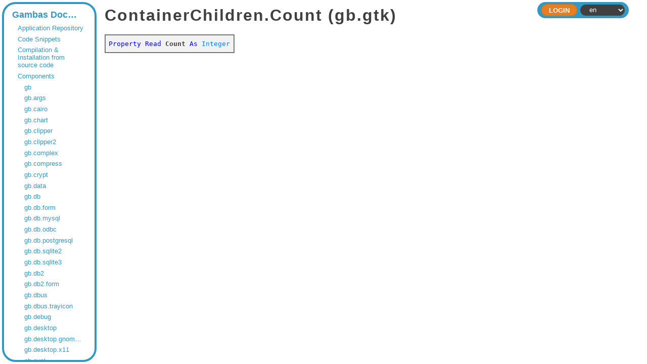

--- FILE ---
content_type: text/html;charset=utf-8
request_url: https://gambaswiki.org/wiki/comp/gb.gtk/containerchildren/count
body_size: 2976
content:
<!DOCTYPE HTML PUBLIC "-//W3C//DTD HTML 4.01//EN" "http://www.w3.org/TR/html4/strict.dtd">

<html xmlns="http://www.w3.org/1999/xhtml">

<head>
  <meta http-equiv="content-type" content="text/html; charset=utf-8">
  <link rel="stylesheet" href="/wiki/style.css">
  <link rel="stylesheet" href="/wiki/style-dark.css">
  <link rel="stylesheet" href="/wiki/split.css">
  <link rel="icon" href="/wiki/logo.png" type="image/png">
  <title>Count — Gambas Documentation</title>
  <script type="text/javascript" src="/wiki/common.js"></script>
  <script type="text/javascript" src="/wiki/split.js"></script>
  <!--<script type="text/javascript" src="/wiki/playground.js?l="></script>-->
  </head>

<body>


<form name="form" method="post" enctype="multipart/form-data">

<div class="view-frame">



<div class="index-frame" id="index-frame">
  
  <!--<div class="root-title">Gambas Documentation</div>-->
  
  <div class="page-index">
  <div class="entry" style="padding-left:0.5em;"><a href="/wiki">Gambas Documentation</a></div>
<div class="entry children" style="padding-left:1.5em;"><a href="/wiki/app">Application Repository</a></div>
<div class="entry children" style="padding-left:1.5em;"><a href="/wiki/snippets">Code Snippets</a></div>
<div class="entry children" style="padding-left:1.5em;"><a href="/wiki/install">Compilation & Installation from source code</a></div>
<div class="entry children" style="padding-left:1.5em;"><a href="/wiki/comp">Components</a></div>
<div class="entry children" style="padding-left:2.5em;"><a href="/wiki/comp/gb">gb</a></div>
<div class="entry children" style="padding-left:2.5em;"><a href="/wiki/comp/gb.args">gb.args</a></div>
<div class="entry children" style="padding-left:2.5em;"><a href="/wiki/comp/gb.cairo">gb.cairo</a></div>
<div class="entry children" style="padding-left:2.5em;"><a href="/wiki/comp/gb.chart">gb.chart</a></div>
<div class="entry children" style="padding-left:2.5em;"><a href="/wiki/comp/gb.clipper">gb.clipper</a></div>
<div class="entry children" style="padding-left:2.5em;"><a href="/wiki/comp/gb.clipper2">gb.clipper2</a></div>
<div class="entry children" style="padding-left:2.5em;"><a href="/wiki/comp/gb.complex">gb.complex</a></div>
<div class="entry children" style="padding-left:2.5em;"><a href="/wiki/comp/gb.compress">gb.compress</a></div>
<div class="entry children" style="padding-left:2.5em;"><a href="/wiki/comp/gb.crypt">gb.crypt</a></div>
<div class="entry children" style="padding-left:2.5em;"><a href="/wiki/comp/gb.data">gb.data</a></div>
<div class="entry children" style="padding-left:2.5em;"><a href="/wiki/comp/gb.db">gb.db</a></div>
<div class="entry children" style="padding-left:2.5em;"><a href="/wiki/comp/gb.db.form">gb.db.form</a></div>
<div class="entry" style="padding-left:2.5em;"><a href="/wiki/comp/gb.db.mysql">gb.db.mysql</a></div>
<div class="entry" style="padding-left:2.5em;"><a href="/wiki/comp/gb.db.odbc">gb.db.odbc</a></div>
<div class="entry" style="padding-left:2.5em;"><a href="/wiki/comp/gb.db.postgresql">gb.db.postgresql</a></div>
<div class="entry" style="padding-left:2.5em;"><a href="/wiki/comp/gb.db.sqlite2">gb.db.sqlite2</a></div>
<div class="entry" style="padding-left:2.5em;"><a href="/wiki/comp/gb.db.sqlite3">gb.db.sqlite3</a></div>
<div class="entry children" style="padding-left:2.5em;"><a href="/wiki/comp/gb.db2">gb.db2</a></div>
<div class="entry children" style="padding-left:2.5em;"><a href="/wiki/comp/gb.db2.form">gb.db2.form</a></div>
<div class="entry children" style="padding-left:2.5em;"><a href="/wiki/comp/gb.dbus">gb.dbus</a></div>
<div class="entry children" style="padding-left:2.5em;"><a href="/wiki/comp/gb.dbus.trayicon">gb.dbus.trayicon</a></div>
<div class="entry children" style="padding-left:2.5em;"><a href="/wiki/comp/gb.debug">gb.debug</a></div>
<div class="entry children" style="padding-left:2.5em;"><a href="/wiki/comp/gb.desktop">gb.desktop</a></div>
<div class="entry" style="padding-left:2.5em;"><a href="/wiki/comp/gb.desktop.gnome.keyring">gb.desktop.gnome.keyring</a></div>
<div class="entry children" style="padding-left:2.5em;"><a href="/wiki/comp/gb.desktop.x11">gb.desktop.x11</a></div>
<div class="entry children" style="padding-left:2.5em;"><a href="/wiki/comp/gb.eval">gb.eval</a></div>
<div class="entry children" style="padding-left:2.5em;"><a href="/wiki/comp/gb.eval.highlight">gb.eval.highlight</a></div>
<div class="entry children" style="padding-left:2.5em;"><a href="/wiki/comp/gb.form">gb.form</a></div>
<div class="entry children" style="padding-left:2.5em;"><a href="/wiki/comp/gb.form.dialog">gb.form.dialog</a></div>
<div class="entry children" style="padding-left:2.5em;"><a href="/wiki/comp/gb.form.editor">gb.form.editor</a></div>
<div class="entry children" style="padding-left:2.5em;"><a href="/wiki/comp/gb.form.htmlview">gb.form.htmlview</a></div>
<div class="entry children" style="padding-left:2.5em;"><a href="/wiki/comp/gb.form.mdi">gb.form.mdi</a></div>
<div class="entry children" style="padding-left:2.5em;"><a href="/wiki/comp/gb.form.print">gb.form.print</a></div>
<div class="entry children" style="padding-left:2.5em;"><a href="/wiki/comp/gb.form.stock">gb.form.stock</a></div>
<div class="entry children" style="padding-left:2.5em;"><a href="/wiki/comp/gb.form.terminal">gb.form.terminal</a></div>
<div class="entry children" style="padding-left:2.5em;"><a href="/wiki/comp/gb.gmp">gb.gmp</a></div>
<div class="entry children" style="padding-left:2.5em;"><a href="/wiki/comp/gb.gsl">gb.gsl</a></div>
<div class="entry children" style="padding-left:2.5em;"><a href="/wiki/comp/gb.gtk">gb.gtk</a></div>
<div class="entry" style="padding-left:3.5em;"><a href="/wiki/comp/gb.gtk/align">Align</a></div>
<div class="entry children" style="padding-left:3.5em;"><a href="/wiki/comp/gb.gtk/button">Button</a></div>
<div class="entry children" style="padding-left:3.5em;"><a href="/wiki/comp/gb.gtk/combobox">ComboBox</a></div>
<div class="entry" style="padding-left:3.5em;"><a href="/wiki/comp/gb.gtk/container">Container</a></div>
<div class="entry children" style="padding-left:3.5em;"><a href="/wiki/comp/gb.gtk/control">Control</a></div>
<div class="entry children" style="padding-left:3.5em;"><a href="/wiki/comp/gb.gtk/cursor">Cursor</a></div>
<div class="entry children" style="padding-left:3.5em;"><a href="/wiki/comp/gb.gtk/draw">Draw</a></div>
<div class="entry children" style="padding-left:3.5em;"><a href="/wiki/comp/gb.gtk/embedder">Embedder</a></div>
<div class="entry" style="padding-left:3.5em;"><a href="/wiki/comp/gb.gtk/font">Font</a></div>
<div class="entry children" style="padding-left:3.5em;"><a href="/wiki/comp/gb.gtk/gridview">GridView</a></div>
<div class="entry children" style="padding-left:3.5em;"><a href="/wiki/comp/gb.gtk/key">Key</a></div>
<div class="entry" style="padding-left:3.5em;"><a href="/wiki/comp/gb.gtk/listview">ListView</a></div>
<div class="entry children" style="padding-left:3.5em;"><a href="/wiki/comp/gb.gtk/mouse">Mouse</a></div>
<div class="entry children" style="padding-left:3.5em;"><a href="/wiki/comp/gb.gtk/panel">Panel</a></div>
<div class="entry children" style="padding-left:3.5em;"><a href="/wiki/comp/gb.gtk/picture">Picture</a></div>
<div class="entry children" style="padding-left:3.5em;"><a href="/wiki/comp/gb.gtk/stock">stock</a></div>
<div class="entry children" style="padding-left:3.5em;"><a href="/wiki/comp/gb.gtk/trayicon">trayicon</a></div>
<div class="entry" style="padding-left:3.5em;"><a href="/wiki/comp/gb.gtk/trayicons">trayicons</a></div>
<div class="entry children" style="padding-left:3.5em;"><a href="/wiki/comp/gb.gtk/window">Window</a></div>
<div class="entry" style="padding-left:2.5em;"><a href="/wiki/comp/gb.gtk.opengl">gb.gtk.opengl</a></div>
<div class="entry" style="padding-left:2.5em;"><a href="/wiki/comp/gb.gtk3">gb.gtk3</a></div>
<div class="entry" style="padding-left:2.5em;"><a href="/wiki/comp/gb.gtk3.opengl">gb.gtk3.opengl</a></div>
<div class="entry" style="padding-left:2.5em;"><a href="/wiki/comp/gb.gtk3.webview">gb.gtk3.webview</a></div>
<div class="entry" style="padding-left:2.5em;"><a href="/wiki/comp/gb.gui">gb.gui</a></div>
<div class="entry" style="padding-left:2.5em;"><a href="/wiki/comp/gb.gui.opengl">gb.gui.opengl</a></div>
<div class="entry" style="padding-left:2.5em;"><a href="/wiki/comp/gb.gui.qt">gb.gui.qt</a></div>
<div class="entry" style="padding-left:2.5em;"><a href="/wiki/comp/gb.gui.qt.ext">gb.gui.qt.ext</a></div>
<div class="entry" style="padding-left:2.5em;"><a href="/wiki/comp/gb.gui.qt.opengl">gb.gui.qt.opengl</a></div>
<div class="entry" style="padding-left:2.5em;"><a href="/wiki/comp/gb.gui.qt.webkit">gb.gui.qt.webkit</a></div>
<div class="entry children" style="padding-left:2.5em;"><a href="/wiki/comp/gb.gui.trayicon">gb.gui.trayicon</a></div>
<div class="entry" style="padding-left:2.5em;"><a href="/wiki/comp/gb.gui.webview">gb.gui.webview</a></div>
<div class="entry children" style="padding-left:2.5em;"><a href="/wiki/comp/gb.hash">gb.hash</a></div>
<div class="entry children" style="padding-left:2.5em;"><a href="/wiki/comp/gb.highlight">gb.highlight</a></div>
<div class="entry children" style="padding-left:2.5em;"><a href="/wiki/comp/gb.image">gb.image</a></div>
<div class="entry children" style="padding-left:2.5em;"><a href="/wiki/comp/gb.image.effect">gb.image.effect</a></div>
<div class="entry children" style="padding-left:2.5em;"><a href="/wiki/comp/gb.image.imlib">gb.image.imlib</a></div>
<div class="entry children" style="padding-left:2.5em;"><a href="/wiki/comp/gb.image.io">gb.image.io</a></div>
<div class="entry children" style="padding-left:2.5em;"><a href="/wiki/comp/gb.inotify">gb.inotify</a></div>
<div class="entry children" style="padding-left:2.5em;"><a href="/wiki/comp/gb.jit">gb.jit</a></div>
<div class="entry children" style="padding-left:2.5em;"><a href="/wiki/comp/gb.libxml">gb.libxml</a></div>
<div class="entry children" style="padding-left:2.5em;"><a href="/wiki/comp/gb.logging">gb.logging</a></div>
<div class="entry children" style="padding-left:2.5em;"><a href="/wiki/comp/gb.map">gb.map</a></div>
<div class="entry children" style="padding-left:2.5em;"><a href="/wiki/comp/gb.markdown">gb.markdown</a></div>
<div class="entry children" style="padding-left:2.5em;"><a href="/wiki/comp/gb.media">gb.media</a></div>
<div class="entry children" style="padding-left:2.5em;"><a href="/wiki/comp/gb.media.form">gb.media.form</a></div>
<div class="entry children" style="padding-left:2.5em;"><a href="/wiki/comp/gb.memcached">gb.memcached</a></div>
<div class="entry children" style="padding-left:2.5em;"><a href="/wiki/comp/gb.mime">gb.mime</a></div>
<div class="entry children" style="padding-left:2.5em;"><a href="/wiki/comp/gb.mongodb">gb.mongodb</a></div>
<div class="entry children" style="padding-left:2.5em;"><a href="/wiki/comp/gb.mysql">gb.mysql</a></div>
<div class="entry children" style="padding-left:2.5em;"><a href="/wiki/comp/gb.ncurses">gb.ncurses</a></div>
<div class="entry children" style="padding-left:2.5em;"><a href="/wiki/comp/gb.net">gb.net</a></div>
<div class="entry children" style="padding-left:2.5em;"><a href="/wiki/comp/gb.net.curl">gb.net.curl</a></div>
<div class="entry children" style="padding-left:2.5em;"><a href="/wiki/comp/gb.net.pop3">gb.net.pop3</a></div>
<div class="entry children" style="padding-left:2.5em;"><a href="/wiki/comp/gb.net.smtp">gb.net.smtp</a></div>
<div class="entry children" style="padding-left:2.5em;"><a href="/wiki/comp/gb.openal">gb.openal</a></div>
<div class="entry children" style="padding-left:2.5em;"><a href="/wiki/comp/gb.opengl">gb.opengl</a></div>
<div class="entry children" style="padding-left:2.5em;"><a href="/wiki/comp/gb.opengl.glsl">gb.opengl.glsl</a></div>
<div class="entry children" style="padding-left:2.5em;"><a href="/wiki/comp/gb.opengl.glu">gb.opengl.glu</a></div>
<div class="entry children" style="padding-left:2.5em;"><a href="/wiki/comp/gb.opengl.sge">gb.opengl.sge</a></div>
<div class="entry children" style="padding-left:2.5em;"><a href="/wiki/comp/gb.openssl">gb.openssl</a></div>
<div class="entry children" style="padding-left:2.5em;"><a href="/wiki/comp/gb.option">gb.option</a></div>
<div class="entry children" style="padding-left:2.5em;"><a href="/wiki/comp/gb.pcre">gb.pcre</a></div>
<div class="entry children" style="padding-left:2.5em;"><a href="/wiki/comp/gb.pdf">gb.pdf</a></div>
<div class="entry children" style="padding-left:2.5em;"><a href="/wiki/comp/gb.poppler">gb.poppler</a></div>
<div class="entry children" style="padding-left:2.5em;"><a href="/wiki/comp/gb.qt4">gb.qt4</a></div>
<div class="entry children" style="padding-left:2.5em;"><a href="/wiki/comp/gb.qt4.ext">gb.qt4.ext</a></div>
<div class="entry children" style="padding-left:2.5em;"><a href="/wiki/comp/gb.qt4.opengl">gb.qt4.opengl</a></div>
<div class="entry children" style="padding-left:2.5em;"><a href="/wiki/comp/gb.qt4.webkit">gb.qt4.webkit</a></div>
<div class="entry" style="padding-left:2.5em;"><a href="/wiki/comp/gb.qt4.webview">gb.qt4.webview</a></div>
<div class="entry" style="padding-left:2.5em;"><a href="/wiki/comp/gb.qt5">gb.qt5</a></div>
<div class="entry" style="padding-left:2.5em;"><a href="/wiki/comp/gb.qt5.ext">gb.qt5.ext</a></div>
<div class="entry" style="padding-left:2.5em;"><a href="/wiki/comp/gb.qt5.opengl">gb.qt5.opengl</a></div>
<div class="entry" style="padding-left:2.5em;"><a href="/wiki/comp/gb.qt5.webkit">gb.qt5.webkit</a></div>
<div class="entry children" style="padding-left:2.5em;"><a href="/wiki/comp/gb.qt5.webview">gb.qt5.webview</a></div>
<div class="entry" style="padding-left:2.5em;"><a href="/wiki/comp/gb.qt6">gb.qt6</a></div>
<div class="entry" style="padding-left:2.5em;"><a href="/wiki/comp/gb.qt6.ext">gb.qt6.ext</a></div>
<div class="entry" style="padding-left:2.5em;"><a href="/wiki/comp/gb.qt6.opengl">gb.qt6.opengl</a></div>
<div class="entry" style="padding-left:2.5em;"><a href="/wiki/comp/gb.qt6.webview">gb.qt6.webview</a></div>
<div class="entry children" style="padding-left:2.5em;"><a href="/wiki/comp/gb.report">gb.report</a></div>
<div class="entry children" style="padding-left:2.5em;"><a href="/wiki/comp/gb.report2">gb.report2</a></div>
<div class="entry" style="padding-left:2.5em;"><a href="/wiki/comp/gb.scanner">gb.scanner</a></div>
<div class="entry children" style="padding-left:2.5em;"><a href="/wiki/comp/gb.sdl">gb.sdl</a></div>
<div class="entry children" style="padding-left:2.5em;"><a href="/wiki/comp/gb.sdl.sound">gb.sdl.sound</a></div>
<div class="entry children" style="padding-left:2.5em;"><a href="/wiki/comp/gb.sdl2">gb.sdl2</a></div>
<div class="entry children" style="padding-left:2.5em;"><a href="/wiki/comp/gb.sdl2.audio">gb.sdl2.audio</a></div>
<div class="entry children" style="padding-left:2.5em;"><a href="/wiki/comp/gb.settings">gb.settings</a></div>
<div class="entry children" style="padding-left:2.5em;"><a href="/wiki/comp/gb.signal">gb.signal</a></div>
<div class="entry children" style="padding-left:2.5em;"><a href="/wiki/comp/gb.term">gb.term</a></div>
<div class="entry children" style="padding-left:2.5em;"><a href="/wiki/comp/gb.test">gb.test</a></div>
<div class="entry children" style="padding-left:2.5em;"><a href="/wiki/comp/gb.util">gb.util</a></div>
<div class="entry children" style="padding-left:2.5em;"><a href="/wiki/comp/gb.util.web">gb.util.web</a></div>
<div class="entry children" style="padding-left:2.5em;"><a href="/wiki/comp/gb.v4l">gb.v4l</a></div>
<div class="entry children" style="padding-left:2.5em;"><a href="/wiki/comp/gb.vb">gb.vb</a></div>
<div class="entry children" style="padding-left:2.5em;"><a href="/wiki/comp/gb.web">gb.web</a></div>
<div class="entry children" style="padding-left:2.5em;"><a href="/wiki/comp/gb.web.feed">gb.web.feed</a></div>
<div class="entry children" style="padding-left:2.5em;"><a href="/wiki/comp/gb.web.form">gb.web.form</a></div>
<div class="entry children" style="padding-left:2.5em;"><a href="/wiki/comp/gb.web.gui">gb.web.gui</a></div>
<div class="entry children" style="padding-left:2.5em;"><a href="/wiki/comp/gb.xml">gb.xml</a></div>
<div class="entry children" style="padding-left:2.5em;"><a href="/wiki/comp/gb.xml.html">gb.xml.html</a></div>
<div class="entry children" style="padding-left:2.5em;"><a href="/wiki/comp/gb.xml.rpc">gb.xml.rpc</a></div>
<div class="entry children" style="padding-left:2.5em;"><a href="/wiki/comp/gb.xml.xslt">gb.xml.xslt</a></div>
<div class="entry" style="padding-left:1.5em;"><a href="/wiki/control">Controls pictures</a></div>
<div class="entry" style="padding-left:1.5em;"><a href="/wiki/comp-deprecated">Deprecated components</a></div>
<div class="entry children" style="padding-left:1.5em;"><a href="/wiki/dev">Developer Documentation</a></div>
<div class="entry children" style="padding-left:1.5em;"><a href="/wiki/ide">Development Environment Documentation</a></div>
<div class="entry children" style="padding-left:1.5em;"><a href="/wiki/doc">Documents</a></div>
<div class="entry children" style="padding-left:1.5em;"><a href="/wiki/error">Error Messages</a></div>
<div class="entry" style="padding-left:1.5em;"><a href="/wiki/playground">Gambas Playground</a></div>
<div class="entry children" style="padding-left:1.5em;"><a href="/wiki/howto">How To's</a></div>
<div class="entry children" style="padding-left:1.5em;"><a href="/wiki/lang">Language Index</a></div>
<div class="entry children" style="padding-left:1.5em;"><a href="/wiki/cat">Language Overviews</a></div>
<div class="entry" style="padding-left:1.5em;"><a href="/wiki/changes">Last Changes</a></div>
<div class="entry children" style="padding-left:1.5em;"><a href="/wiki/learn">Learning topics</a></div>
<div class="entry children" style="padding-left:1.5em;"><a href="/wiki/def">Lexicon</a></div>
<div class="entry" style="padding-left:1.5em;"><a href="/wiki/readme">README</a></div>
<div class="entry" style="padding-left:1.5em;"><a href="/wiki/search">Search the wiki</a></div>
<div class="entry" style="padding-left:1.5em;"><a href="/wiki/translate">To Do</a></div>
<div class="entry" style="padding-left:1.5em;"><a href="/wiki/topic">Topics</a></div>
<div class="entry children" style="padding-left:1.5em;"><a href="/wiki/tutorial">Tutorials</a></div>
<div class="entry" style="padding-left:1.5em;"><a href="/wiki/license">Wiki License</a></div>
<div class="entry" style="padding-left:1.5em;"><a href="/wiki/wiki">Wiki Manual</a></div>
  <script type="text/javascript">
  try { document.getElementById('current-entry').scrollIntoView({'block':'center'}); } catch(e) {}
  </script>
  </div>
  
</div>

<div class="page-frame" id="page-frame">


    <div class="header header-small">
    
    <div class="header-inside">
    
      <div class="header-bar">
                <div class="header-expand"></div>
                <div class="header-right">
                  <div class="command"><input type="submit" class="header-button" name="ident" value="Login"></div>
                <select id="lang" name="lang" onchange="document.form.submit();">
<option value="ar">ar</option>
<option value="ca">ca</option>
<option value="cs">cs</option>
<option value="de">de</option>
<option value="en" selected>en</option>
<option value="eo">eo</option>
<option value="es">es</option>
<option value="fa">fa</option>
<option value="fr">fr</option>
<option value="hu">hu</option>
<option value="id">id</option>
<option value="it">it</option>
<option value="ja">ja</option>
<option value="ko">ko</option>
<option value="mk">mk</option>
<option value="nl">nl</option>
<option value="pl">pl</option>
<option value="pt">pt</option>
<option value="pt_BR">pt_BR</option>
<option value="ru">ru</option>
<option value="sq">sq</option>
<option value="tr">tr</option>
<option value="vi">vi</option>
<option value="zh">zh</option>
<option value="zh_TW">zh_TW</option>
</select>
        </div>
      </div>
    </div>
  
  </div>



<div id="page" class="page " tabindex="2">




  <h1>ContainerChildren.Count (gb.gtk)</h1>
<div class="table syntax"><font color="blue">Property Read</font> <b>Count</b> <font color="blue">As</font> <font color="#0080FF">Integer</font>
</div>
<p></p>
  <p></p>
      <!--<script type="text/javascript">
      try { document.getElementById('login').focus(); } catch(e) {}
    </script>-->
  
<div></div>

</div>
</div>

</div>

</form>

<script type="text/javascript">
  
  if (document.getElementById('index-frame'))
  {
    var sizes = localStorage.getItem('split-sizes');

    if (sizes)
      sizes = JSON.parse(sizes);
    else
      sizes = [15, 85];

    Split(['#index-frame','#page-frame'], 
      { 
        sizes: sizes, 
        maxSize: [512, Infinity], 
        gutterSize: 8,
        onDragEnd: function (sizes) { localStorage.setItem('split-sizes', JSON.stringify(sizes)); }
      });
  }
  
  try {
    document.getElementById('page').focus();
    }
  catch(e) {}
</script>

<script defer src="https://static.cloudflareinsights.com/beacon.min.js/vcd15cbe7772f49c399c6a5babf22c1241717689176015" integrity="sha512-ZpsOmlRQV6y907TI0dKBHq9Md29nnaEIPlkf84rnaERnq6zvWvPUqr2ft8M1aS28oN72PdrCzSjY4U6VaAw1EQ==" data-cf-beacon='{"version":"2024.11.0","token":"f0fde950011741c6b27a0606013b5ee2","r":1,"server_timing":{"name":{"cfCacheStatus":true,"cfEdge":true,"cfExtPri":true,"cfL4":true,"cfOrigin":true,"cfSpeedBrain":true},"location_startswith":null}}' crossorigin="anonymous"></script>
</body>
</html>

